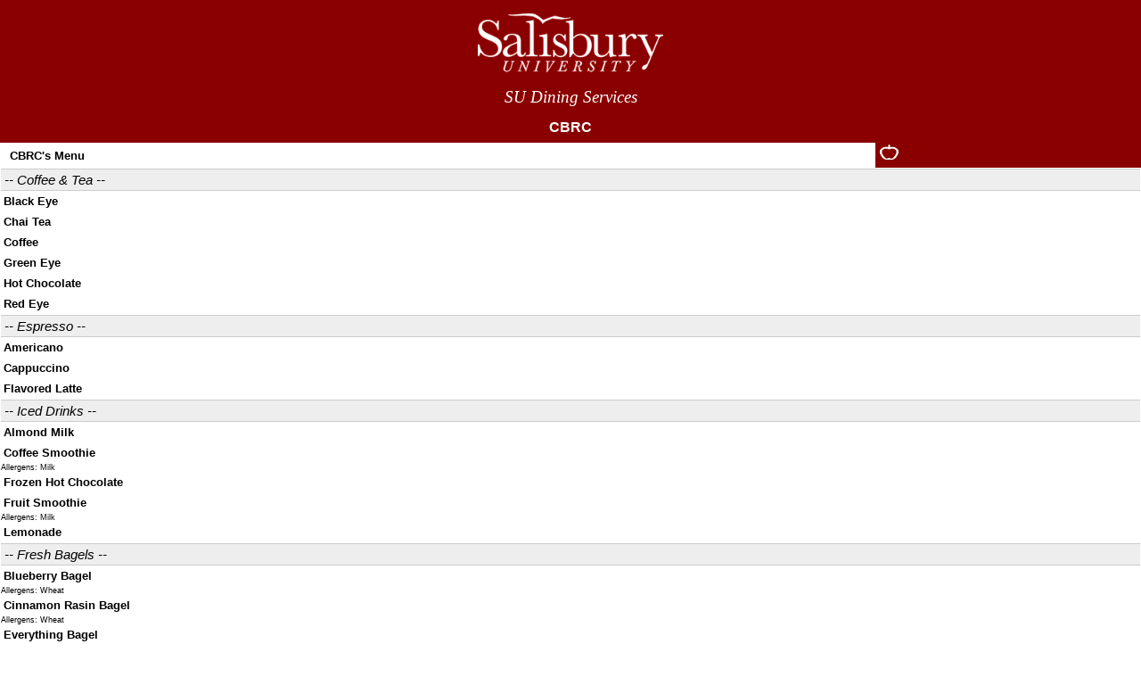

--- FILE ---
content_type: text/html; charset=utf-8
request_url: https://dining.salisbury.edu/mobile/shortmenu.aspx?sName=Salisbury+Dining+Services&locationNum=30&locationName=CBRC&naFlag=1
body_size: 4667
content:


<!-- The following is required by Aurora Information Systems, DO NOT MODIFY OR REMOVE -->
   <!-- fieldfilt.aspx, Version 3.1.0  -->
<!-- End of Aurora Information Systems Required Text -->

<!-- The following is required by Aurora Information Systems, DO NOT MODIFY OR REMOVE -->
   <!-- nauserdata.aspx, Version 2.6  -->
<!-- End of Aurora Information Systems Required Text --> 

<html>
<head>
  <title>This Week's Menus</title>
  <link rel="stylesheet" href="mobile_web_ina.css" type="text/css">
  <meta id="viewport" name="viewport" content="width=320; initial-scale=1.0; maximum-scale=1.0; user-scalable=0;">
</head>
<body>
  <center>
  <table border="0" width="100%" cellpadding="0" cellspacing="0">
    <!-- SYSTEM NAME AND TITLE SECTION -->
    <tr align="left" valign="top">
      <td>
        
<div style="background: #8A0000; text-align: center; border: 0;">
  <a href="location.aspx"><img src="logo.gif" height="96" width="208" alt="Logo" class="logo" style="margin: auto;"></a>
  <div class="locationsysname" onclick="window.location='location.aspx'">SU Dining Services</div>
</div>
   
      <div class="shortmenutitle dispLocName" onclick="window.location='shortmenu.aspx?sName=Salisbury+Dining+Services&locationNum=30&locationName=CBRC&naFlag=1'">
       CBRC</div>
   
   <!--<div class="shortmenutitle"></div>-->
    
<!-- The following is required by Aurora Information Systems, DO NOT MODIFY OR REMOVE -->
   <!-- head.aspx, Version 2.8  -->
<!-- End of Aurora Information Systems Required Text -->
<!--
<table border="0" background="new_pyramid/new_pyramid_bg_tile.jpg" width="100%" cellpadding="1" cellspacing="1">
          <tr>
            <td align="center"><img src="logo.gif" height="60" width="85" alt="Logo"></td>
            <td align="center">
              <table border="0" background="new_pyramid/new_pyramid_bg_tile.jpg" cellpadding="0" cellspacing="0">
                <tr><td align="center"><div class="locationsysname">SU Dining Services</div></td></tr>
                
                  <tr><td align="center"><div class="shortmenutitle">Menus for Thursday, January 22, 2026</div></td></tr>
                
                  <tr><td align="center"><div class="shortmenutitle">CBRC</div></td></tr>
                
              </table>
            </td>
          </tr>
        </table>
-->
        
       




          
     
        
      </td>
    </tr>    

    <!-- MEALS DISPLAY SECTION -->
    <tr valign="top">
      <td align="center" width="100%">
	<table width="100%" border="0" cellpadding="0" cellspacing="0" background="new_pyramid/new_pyramid_bg_tile.jpg">    
          <tr>            
             <td valign="top">                     
               
             </td>
          </tr>
          
              <tr>
                <td valign="top">              
                  <div class="shortmenuinstructs"><br>Click the apples for complete menu and nutritive analysis:</div>
                </td>
              </tr>
                        
        </table>
        <table width="100%" border="0" cellpadding="0" cellspacing="0">    
          <tr>            
             <td valign="top">      
                                 
                  <table align="center" border="0" width=100% cellpadding="0" cellspacing="0" bordercolorlight="black" bordercolordark="black">        
                  
                       <tr background='new_pyramid/new_pyramid_bg_tile.jpg'>
                     <td valign='top' bgcolor='#ffffff'>
  <div class='shortmenumeals' style='color: black;'><b>&nbsp;CBRC's Menu&nbsp;</b></div>
</td>
<td valign='top' align='left' bgcolor='#8A0000'>
  <a style='color: white' href="longmenu.aspx?sName=Salisbury+Dining+Services&locationNum=30&locationName=CBRC&naFlag=1&WeeksMenus=This+Week%27s+Menus&dtdate=01%2f22%2f2026&mealName=CBRC%27s+Menu&savedallergens=&savedwebcodes="><img src='apple-white.png' border='0' height='22' width='30' alt='Click for Nutritive Analysis'></a>
</td>

                    </tr>
                  
                  </table>
                  

<!-- The following is required by Aurora Information Systems, DO NOT MODIFY OR REMOVE -->
   <!-- allergenfilterinc.aspx, Version 2.8  -->
<!-- End of Aurora Information Systems Required Text --> 
                  <table align="center" border="0" width=100% cellpadding="0" cellspacing="0" bordercolorlight="black" bordercolordark="black">        
                  
                       <tr>
                         <td valign="top" width=100%>
                           <table border="0" width=100% height=100% cellpadding="0" cellspacing="0">
                             <tr  height="5">
                               <td valign="top">
                               
                                 <table width=100% cellpadding="0" cellspacing="1" border="0">
                                 
                                      <tr>
                                        <td colspan="4"><div class="shortmenucats"><span style="color: #000000">-- Coffee & Tea --</span></div></td>
                                      </tr>
                                    
                                      <tr>
                                        <td valign="top" width=80%>
                                          <table width=100% cellpadding="0" cellspacing="0" border="0">
                                            <tr>
                                              <td>
                                              
                                              <!-- Determine Recipe Allergens inclusion in Description -->
                                              
                                              <!-- Recipe Name Is Displayed Here -->                    
                                              <div class='shortmenurecipes'><span style='color: #000000'>Black Eye</div>

                                              </td>

                                              
                                            </tr>
                                          </table>
                                        </td>
                                        
                                          <td valign="top" width=5%>&nbsp;</td>
                                        
                                        <td valign="top" align="right" width=10% colspan="1">
                                        
                                          <div class="shortmenuprices"><span style="color: #000000">&nbsp;</span></div>
                                        
                                        </td>
                                        <td width=5% valign="top" colspan="1">&nbsp;</td>
                                      </tr>
                                    
                                      <tr>
                                        <td valign="top" width=80%>
                                          <table width=100% cellpadding="0" cellspacing="0" border="0">
                                            <tr>
                                              <td>
                                              
                                              <!-- Determine Recipe Allergens inclusion in Description -->
                                              
                                              <!-- Recipe Name Is Displayed Here -->                    
                                              <div class='shortmenurecipes'><span style='color: #000000'>Chai Tea</div>

                                              </td>

                                              
                                            </tr>
                                          </table>
                                        </td>
                                        
                                          <td valign="top" width=5%>&nbsp;</td>
                                        
                                        <td valign="top" align="right" width=10% colspan="1">
                                        
                                          <div class="shortmenuprices"><span style="color: #000000">&nbsp;</span></div>
                                        
                                        </td>
                                        <td width=5% valign="top" colspan="1">&nbsp;</td>
                                      </tr>
                                    
                                      <tr>
                                        <td valign="top" width=80%>
                                          <table width=100% cellpadding="0" cellspacing="0" border="0">
                                            <tr>
                                              <td>
                                              
                                              <!-- Determine Recipe Allergens inclusion in Description -->
                                              
                                              <!-- Recipe Name Is Displayed Here -->                    
                                              <div class='shortmenurecipes'><span style='color: #000000'>Coffee</div>

                                              </td>

                                              
                                            </tr>
                                          </table>
                                        </td>
                                        
                                          <td valign="top" width=5%>&nbsp;</td>
                                        
                                        <td valign="top" align="right" width=10% colspan="1">
                                        
                                          <div class="shortmenuprices"><span style="color: #000000">&nbsp;</span></div>
                                        
                                        </td>
                                        <td width=5% valign="top" colspan="1">&nbsp;</td>
                                      </tr>
                                    
                                      <tr>
                                        <td valign="top" width=80%>
                                          <table width=100% cellpadding="0" cellspacing="0" border="0">
                                            <tr>
                                              <td>
                                              
                                              <!-- Determine Recipe Allergens inclusion in Description -->
                                              
                                              <!-- Recipe Name Is Displayed Here -->                    
                                              <div class='shortmenurecipes'><span style='color: #000000'>Green Eye</div>

                                              </td>

                                              
                                            </tr>
                                          </table>
                                        </td>
                                        
                                          <td valign="top" width=5%>&nbsp;</td>
                                        
                                        <td valign="top" align="right" width=10% colspan="1">
                                        
                                          <div class="shortmenuprices"><span style="color: #000000">&nbsp;</span></div>
                                        
                                        </td>
                                        <td width=5% valign="top" colspan="1">&nbsp;</td>
                                      </tr>
                                    
                                      <tr>
                                        <td valign="top" width=80%>
                                          <table width=100% cellpadding="0" cellspacing="0" border="0">
                                            <tr>
                                              <td>
                                              
                                              <!-- Determine Recipe Allergens inclusion in Description -->
                                              
                                              <!-- Recipe Name Is Displayed Here -->                    
                                              <div class='shortmenurecipes'><span style='color: #000000'>Hot Chocolate</div>

                                              </td>

                                              
                                            </tr>
                                          </table>
                                        </td>
                                        
                                          <td valign="top" width=5%>&nbsp;</td>
                                        
                                        <td valign="top" align="right" width=10% colspan="1">
                                        
                                          <div class="shortmenuprices"><span style="color: #000000">&nbsp;</span></div>
                                        
                                        </td>
                                        <td width=5% valign="top" colspan="1">&nbsp;</td>
                                      </tr>
                                    
                                      <tr>
                                        <td valign="top" width=80%>
                                          <table width=100% cellpadding="0" cellspacing="0" border="0">
                                            <tr>
                                              <td>
                                              
                                              <!-- Determine Recipe Allergens inclusion in Description -->
                                              
                                              <!-- Recipe Name Is Displayed Here -->                    
                                              <div class='shortmenurecipes'><span style='color: #000000'>Red Eye</div>

                                              </td>

                                              
                                            </tr>
                                          </table>
                                        </td>
                                        
                                          <td valign="top" width=5%>&nbsp;</td>
                                        
                                        <td valign="top" align="right" width=10% colspan="1">
                                        
                                          <div class="shortmenuprices"><span style="color: #000000">&nbsp;</span></div>
                                        
                                        </td>
                                        <td width=5% valign="top" colspan="1">&nbsp;</td>
                                      </tr>
                                    
                                      <tr>
                                        <td colspan="4"><div class="shortmenucats"><span style="color: #000000">-- Espresso --</span></div></td>
                                      </tr>
                                    
                                      <tr>
                                        <td valign="top" width=80%>
                                          <table width=100% cellpadding="0" cellspacing="0" border="0">
                                            <tr>
                                              <td>
                                              
                                              <!-- Determine Recipe Allergens inclusion in Description -->
                                              
                                              <!-- Recipe Name Is Displayed Here -->                    
                                              <div class='shortmenurecipes'><span style='color: #000000'>Americano</div>

                                              </td>

                                              
                                            </tr>
                                          </table>
                                        </td>
                                        
                                          <td valign="top" width=5%>&nbsp;</td>
                                        
                                        <td valign="top" align="right" width=10% colspan="1">
                                        
                                          <div class="shortmenuprices"><span style="color: #000000">&nbsp;</span></div>
                                        
                                        </td>
                                        <td width=5% valign="top" colspan="1">&nbsp;</td>
                                      </tr>
                                    
                                      <tr>
                                        <td valign="top" width=80%>
                                          <table width=100% cellpadding="0" cellspacing="0" border="0">
                                            <tr>
                                              <td>
                                              
                                              <!-- Determine Recipe Allergens inclusion in Description -->
                                              
                                              <!-- Recipe Name Is Displayed Here -->                    
                                              <div class='shortmenurecipes'><span style='color: #000000'>Cappuccino</div>

                                              </td>

                                              
                                            </tr>
                                          </table>
                                        </td>
                                        
                                          <td valign="top" width=5%>&nbsp;</td>
                                        
                                        <td valign="top" align="right" width=10% colspan="1">
                                        
                                          <div class="shortmenuprices"><span style="color: #000000">&nbsp;</span></div>
                                        
                                        </td>
                                        <td width=5% valign="top" colspan="1">&nbsp;</td>
                                      </tr>
                                    
                                      <tr>
                                        <td valign="top" width=80%>
                                          <table width=100% cellpadding="0" cellspacing="0" border="0">
                                            <tr>
                                              <td>
                                              
                                              <!-- Determine Recipe Allergens inclusion in Description -->
                                              
                                              <!-- Recipe Name Is Displayed Here -->                    
                                              <div class='shortmenurecipes'><span style='color: #000000'>Flavored Latte</div>

                                              </td>

                                              
                                            </tr>
                                          </table>
                                        </td>
                                        
                                          <td valign="top" width=5%>&nbsp;</td>
                                        
                                        <td valign="top" align="right" width=10% colspan="1">
                                        
                                          <div class="shortmenuprices"><span style="color: #000000">&nbsp;</span></div>
                                        
                                        </td>
                                        <td width=5% valign="top" colspan="1">&nbsp;</td>
                                      </tr>
                                    
                                      <tr>
                                        <td colspan="4"><div class="shortmenucats"><span style="color: #000000">-- Iced Drinks --</span></div></td>
                                      </tr>
                                    
                                      <tr>
                                        <td valign="top" width=80%>
                                          <table width=100% cellpadding="0" cellspacing="0" border="0">
                                            <tr>
                                              <td>
                                              
                                              <!-- Determine Recipe Allergens inclusion in Description -->
                                              
                                              <!-- Recipe Name Is Displayed Here -->                    
                                              <div class='shortmenurecipes'><span style='color: #000000'>Almond Milk</div>

                                              </td>

                                              
                                            </tr>
                                          </table>
                                        </td>
                                        
                                          <td valign="top" width=5%>&nbsp;</td>
                                        
                                        <td valign="top" align="right" width=10% colspan="1">
                                        
                                          <div class="shortmenuprices"><span style="color: #000000">&nbsp;</span></div>
                                        
                                        </td>
                                        <td width=5% valign="top" colspan="1">&nbsp;</td>
                                      </tr>
                                    
                                      <tr>
                                        <td valign="top" width=80%>
                                          <table width=100% cellpadding="0" cellspacing="0" border="0">
                                            <tr>
                                              <td>
                                              
                                              <!-- Determine Recipe Allergens inclusion in Description -->
                                              
                                              <!-- Recipe Name Is Displayed Here -->                    
                                              <div class='shortmenurecipes'><span style='color: #000000'>Coffee Smoothie</div>
<div class='shortmenuproddesc'>Allergens: Milk</div>

                                              </td>

                                              
                                            </tr>
                                          </table>
                                        </td>
                                        
                                          <td valign="top" width=5%>&nbsp;</td>
                                        
                                        <td valign="top" align="right" width=10% colspan="1">
                                        
                                          <div class="shortmenuprices"><span style="color: #000000">&nbsp;</span></div>
                                        
                                        </td>
                                        <td width=5% valign="top" colspan="1">&nbsp;</td>
                                      </tr>
                                    
                                      <tr>
                                        <td valign="top" width=80%>
                                          <table width=100% cellpadding="0" cellspacing="0" border="0">
                                            <tr>
                                              <td>
                                              
                                              <!-- Determine Recipe Allergens inclusion in Description -->
                                              
                                              <!-- Recipe Name Is Displayed Here -->                    
                                              <div class='shortmenurecipes'><span style='color: #000000'>Frozen Hot Chocolate</div>

                                              </td>

                                              
                                            </tr>
                                          </table>
                                        </td>
                                        
                                          <td valign="top" width=5%>&nbsp;</td>
                                        
                                        <td valign="top" align="right" width=10% colspan="1">
                                        
                                          <div class="shortmenuprices"><span style="color: #000000">&nbsp;</span></div>
                                        
                                        </td>
                                        <td width=5% valign="top" colspan="1">&nbsp;</td>
                                      </tr>
                                    
                                      <tr>
                                        <td valign="top" width=80%>
                                          <table width=100% cellpadding="0" cellspacing="0" border="0">
                                            <tr>
                                              <td>
                                              
                                              <!-- Determine Recipe Allergens inclusion in Description -->
                                              
                                              <!-- Recipe Name Is Displayed Here -->                    
                                              <div class='shortmenurecipes'><span style='color: #000000'>Fruit Smoothie</div>
<div class='shortmenuproddesc'>Allergens: Milk</div>

                                              </td>

                                              
                                            </tr>
                                          </table>
                                        </td>
                                        
                                          <td valign="top" width=5%>&nbsp;</td>
                                        
                                        <td valign="top" align="right" width=10% colspan="1">
                                        
                                          <div class="shortmenuprices"><span style="color: #000000">&nbsp;</span></div>
                                        
                                        </td>
                                        <td width=5% valign="top" colspan="1">&nbsp;</td>
                                      </tr>
                                    
                                      <tr>
                                        <td valign="top" width=80%>
                                          <table width=100% cellpadding="0" cellspacing="0" border="0">
                                            <tr>
                                              <td>
                                              
                                              <!-- Determine Recipe Allergens inclusion in Description -->
                                              
                                              <!-- Recipe Name Is Displayed Here -->                    
                                              <div class='shortmenurecipes'><span style='color: #000000'>Lemonade</div>

                                              </td>

                                              
                                            </tr>
                                          </table>
                                        </td>
                                        
                                          <td valign="top" width=5%>&nbsp;</td>
                                        
                                        <td valign="top" align="right" width=10% colspan="1">
                                        
                                          <div class="shortmenuprices"><span style="color: #000000">&nbsp;</span></div>
                                        
                                        </td>
                                        <td width=5% valign="top" colspan="1">&nbsp;</td>
                                      </tr>
                                    
                                      <tr>
                                        <td colspan="4"><div class="shortmenucats"><span style="color: #000000">-- Fresh Bagels --</span></div></td>
                                      </tr>
                                    
                                      <tr>
                                        <td valign="top" width=80%>
                                          <table width=100% cellpadding="0" cellspacing="0" border="0">
                                            <tr>
                                              <td>
                                              
                                              <!-- Determine Recipe Allergens inclusion in Description -->
                                              
                                              <!-- Recipe Name Is Displayed Here -->                    
                                              <div class='shortmenurecipes'><span style='color: #000000'>Blueberry Bagel</div>
<div class='shortmenuproddesc'>Allergens: Wheat</div>

                                              </td>

                                              
                                            </tr>
                                          </table>
                                        </td>
                                        
                                          <td valign="top" width=5%>&nbsp;</td>
                                        
                                        <td valign="top" align="right" width=10% colspan="1">
                                        
                                          <div class="shortmenuprices"><span style="color: #000000">&nbsp;</span></div>
                                        
                                        </td>
                                        <td width=5% valign="top" colspan="1">&nbsp;</td>
                                      </tr>
                                    
                                      <tr>
                                        <td valign="top" width=80%>
                                          <table width=100% cellpadding="0" cellspacing="0" border="0">
                                            <tr>
                                              <td>
                                              
                                              <!-- Determine Recipe Allergens inclusion in Description -->
                                              
                                              <!-- Recipe Name Is Displayed Here -->                    
                                              <div class='shortmenurecipes'><span style='color: #000000'>Cinnamon Rasin Bagel</div>
<div class='shortmenuproddesc'>Allergens: Wheat</div>

                                              </td>

                                              
                                            </tr>
                                          </table>
                                        </td>
                                        
                                          <td valign="top" width=5%>&nbsp;</td>
                                        
                                        <td valign="top" align="right" width=10% colspan="1">
                                        
                                          <div class="shortmenuprices"><span style="color: #000000">&nbsp;</span></div>
                                        
                                        </td>
                                        <td width=5% valign="top" colspan="1">&nbsp;</td>
                                      </tr>
                                    
                                      <tr>
                                        <td valign="top" width=80%>
                                          <table width=100% cellpadding="0" cellspacing="0" border="0">
                                            <tr>
                                              <td>
                                              
                                              <!-- Determine Recipe Allergens inclusion in Description -->
                                              
                                              <!-- Recipe Name Is Displayed Here -->                    
                                              <div class='shortmenurecipes'><span style='color: #000000'>Everything Bagel</div>
<div class='shortmenuproddesc'>Allergens: Wheat, Sesame</div>

                                              </td>

                                              
                                            </tr>
                                          </table>
                                        </td>
                                        
                                          <td valign="top" width=5%>&nbsp;</td>
                                        
                                        <td valign="top" align="right" width=10% colspan="1">
                                        
                                          <div class="shortmenuprices"><span style="color: #000000">&nbsp;</span></div>
                                        
                                        </td>
                                        <td width=5% valign="top" colspan="1">&nbsp;</td>
                                      </tr>
                                    
                                      <tr>
                                        <td valign="top" width=80%>
                                          <table width=100% cellpadding="0" cellspacing="0" border="0">
                                            <tr>
                                              <td>
                                              
                                              <!-- Determine Recipe Allergens inclusion in Description -->
                                              
                                              <!-- Recipe Name Is Displayed Here -->                    
                                              <div class='shortmenurecipes'><span style='color: #000000'>Honey Wheat Bagel</div>
<div class='shortmenuproddesc'>Allergens: Wheat</div>

                                              </td>

                                              
                                            </tr>
                                          </table>
                                        </td>
                                        
                                          <td valign="top" width=5%>&nbsp;</td>
                                        
                                        <td valign="top" align="right" width=10% colspan="1">
                                        
                                          <div class="shortmenuprices"><span style="color: #000000">&nbsp;</span></div>
                                        
                                        </td>
                                        <td width=5% valign="top" colspan="1">&nbsp;</td>
                                      </tr>
                                    
                                      <tr>
                                        <td valign="top" width=80%>
                                          <table width=100% cellpadding="0" cellspacing="0" border="0">
                                            <tr>
                                              <td>
                                              
                                              <!-- Determine Recipe Allergens inclusion in Description -->
                                              
                                              <!-- Recipe Name Is Displayed Here -->                    
                                              <div class='shortmenurecipes'><span style='color: #000000'>Onion Bagel</div>
<div class='shortmenuproddesc'>Allergens: Wheat</div>

                                              </td>

                                              
                                            </tr>
                                          </table>
                                        </td>
                                        
                                          <td valign="top" width=5%>&nbsp;</td>
                                        
                                        <td valign="top" align="right" width=10% colspan="1">
                                        
                                          <div class="shortmenuprices"><span style="color: #000000">&nbsp;</span></div>
                                        
                                        </td>
                                        <td width=5% valign="top" colspan="1">&nbsp;</td>
                                      </tr>
                                    
                                      <tr>
                                        <td valign="top" width=80%>
                                          <table width=100% cellpadding="0" cellspacing="0" border="0">
                                            <tr>
                                              <td>
                                              
                                              <!-- Determine Recipe Allergens inclusion in Description -->
                                              
                                              <!-- Recipe Name Is Displayed Here -->                    
                                              <div class='shortmenurecipes'><span style='color: #000000'>Plain Bagel</div>
<div class='shortmenuproddesc'>Allergens: Wheat</div>

                                              </td>

                                              
                                            </tr>
                                          </table>
                                        </td>
                                        
                                          <td valign="top" width=5%>&nbsp;</td>
                                        
                                        <td valign="top" align="right" width=10% colspan="1">
                                        
                                          <div class="shortmenuprices"><span style="color: #000000">&nbsp;</span></div>
                                        
                                        </td>
                                        <td width=5% valign="top" colspan="1">&nbsp;</td>
                                      </tr>
                                    
                                      <tr>
                                        <td valign="top" width=80%>
                                          <table width=100% cellpadding="0" cellspacing="0" border="0">
                                            <tr>
                                              <td>
                                              
                                              <!-- Determine Recipe Allergens inclusion in Description -->
                                              
                                              <!-- Recipe Name Is Displayed Here -->                    
                                              <div class='shortmenurecipes'><span style='color: #000000'>Poppy Seed Bagel</div>
<div class='shortmenuproddesc'>Allergens: Wheat</div>

                                              </td>

                                              
                                            </tr>
                                          </table>
                                        </td>
                                        
                                          <td valign="top" width=5%>&nbsp;</td>
                                        
                                        <td valign="top" align="right" width=10% colspan="1">
                                        
                                          <div class="shortmenuprices"><span style="color: #000000">&nbsp;</span></div>
                                        
                                        </td>
                                        <td width=5% valign="top" colspan="1">&nbsp;</td>
                                      </tr>
                                    
                                      <tr>
                                        <td valign="top" width=80%>
                                          <table width=100% cellpadding="0" cellspacing="0" border="0">
                                            <tr>
                                              <td>
                                              
                                              <!-- Determine Recipe Allergens inclusion in Description -->
                                              
                                              <!-- Recipe Name Is Displayed Here -->                    
                                              <div class='shortmenurecipes'><span style='color: #000000'>Sesame Seed Bagel</div>
<div class='shortmenuproddesc'>Allergens: Wheat, Sesame</div>

                                              </td>

                                              
                                            </tr>
                                          </table>
                                        </td>
                                        
                                          <td valign="top" width=5%>&nbsp;</td>
                                        
                                        <td valign="top" align="right" width=10% colspan="1">
                                        
                                          <div class="shortmenuprices"><span style="color: #000000">&nbsp;</span></div>
                                        
                                        </td>
                                        <td width=5% valign="top" colspan="1">&nbsp;</td>
                                      </tr>
                                    
                                      <tr>
                                        <td valign="top" width=80%>
                                          <table width=100% cellpadding="0" cellspacing="0" border="0">
                                            <tr>
                                              <td>
                                              
                                              <!-- Determine Recipe Allergens inclusion in Description -->
                                              
                                              <!-- Recipe Name Is Displayed Here -->                    
                                              <div class='shortmenurecipes'><span style='color: #000000'>Sundried Tomato Bagel</div>
<div class='shortmenuproddesc'>Allergens: Wheat</div>

                                              </td>

                                              
                                            </tr>
                                          </table>
                                        </td>
                                        
                                          <td valign="top" width=5%>&nbsp;</td>
                                        
                                        <td valign="top" align="right" width=10% colspan="1">
                                        
                                          <div class="shortmenuprices"><span style="color: #000000">&nbsp;</span></div>
                                        
                                        </td>
                                        <td width=5% valign="top" colspan="1">&nbsp;</td>
                                      </tr>
                                    
                                      <tr>
                                        <td valign="top" width=80%>
                                          <table width=100% cellpadding="0" cellspacing="0" border="0">
                                            <tr>
                                              <td>
                                              
                                              <!-- Determine Recipe Allergens inclusion in Description -->
                                              
                                              <!-- Recipe Name Is Displayed Here -->                    
                                              <div class='shortmenurecipes'><span style='color: #000000'>Ultimate Grain Bagel</div>
<div class='shortmenuproddesc'>Allergens: Wheat</div>

                                              </td>

                                              
                                            </tr>
                                          </table>
                                        </td>
                                        
                                          <td valign="top" width=5%>&nbsp;</td>
                                        
                                        <td valign="top" align="right" width=10% colspan="1">
                                        
                                          <div class="shortmenuprices"><span style="color: #000000">&nbsp;</span></div>
                                        
                                        </td>
                                        <td width=5% valign="top" colspan="1">&nbsp;</td>
                                      </tr>
                                    
                                 </table>
                               </td>
                             </tr>
                           </table>
                         </td>                     
                       </tr>
                                                        
                  </table>
               
        <!-- The following is required by Aurora Information Systems -- DO NOT MODIFY OR REMOVE -->               
               <div class="poweredbyfoodpro">Powered by FoodPro<SUP>&#174;</SUP></div>
        <!-- End of Aurora Information Systems Required Text -->
               <form action="location.aspx" method="post">
                 <table align="center" border="0" width=80%>
                   <tr>
                     <td align="center"><input type="submit" value="Return to Location Selection"></td>
                     
                   </tr>
                 </table>
               </form>               
            </td>
          </tr>
        </table>
      </td>            
    </tr>
    <!-- COPYRIGHT DISPLAY SECTION-->
    <tr>
      <td>          
<!-- The following is required by Aurora Information Systems, DO NOT MODIFY OR REMOVE -->
<div class="copyrightalign">&nbsp;</div>
<div class="copyrightalign">
  <a href="https://www.salisbury.edu/administration/administration-and-finance-offices/dining-services/"><span class="copyrightyear">SU Dining Services Home</span></a>
  <span class="copyrightyear">Copyright &#169; 2026, </span><span class="copyrightAIS">Aurora Information Systems</span><span class="copyrightreserved">, All Rights Reserved.</span>
</div>
<!-- End of Aurora Information Systems Required Text -->
      </td>
    </tr>   
  </table>
  </center>        
</body>
</html>

<!-- The following is required by Aurora Information Systems, DO NOT MODIFY OR REMOVE -->
   <!-- shortmenu.aspx, Version 3.1 -->
<!-- End of Aurora Information Systems Required Text --> 

--- FILE ---
content_type: text/css
request_url: https://dining.salisbury.edu/mobile/mobile_web_ina.css
body_size: 3319
content:
/* filter.aspx */

div.allergenfilterdesc {
font-size: 8pt;
font-family: Arial;
color: black;
text-align: left;}

div.allergenfilterselect {
font-size: 8pt;
font-family: Arial;
color: black;
text-align: left;}

div.allergenfilteroptions {
font-size: 8pt;
font-family: Arial;
color: black;
text-align: left;}

div.allergentitle {
font-size: 8pt;
font-family: Arial;
font-weight : bold;
color: black;
text-align: left;}

span.allergenfilterinclinks {
    font-size: 10pt;
    font-family: Calibri;
    font-weight: bold;
    text-align: left;
    /*color: #00008B;*/
    color: #8A0000;
}

/* Date.aspx */

td.datebody {
background: #ADD8E6;}

div.dateselectheader {
font-size: 12pt;
font-family: Arial;
font-weight : bold;
color: black;
text-align: left;}

span.datechevrons {
font-size: 8pt;
font-family: Arial;
font-weight : bold;
color: black;}

span.dateselections {
font-size: 12pt;
font-family: Arial;
color: black;}

table.datelegendcontainer{
padding:0;
border-spacing:0;
width:100%;
border-style:solid;
border-width:2px;
background-color:white;
border-color:blue;}

div.datelegendheader {
font-size: 12pt;
font-family: Arial;
font-weight: bold;
color: blue;
text-align: center;}

span.datelegendicons {
font-size: 10pt;
font-family: Arial;
font-weight : bold;
color: black;}

span.datelegendspecialchars {
font-size: 10pt;
font-family: wingdings;
font-weight : bold;
color: black;}

span.datelegendtextonly {
font-size: 10pt;
font-family: Arial;
font-weight : bold;
color: black;}

/* Label.aspx */

body.labelbody {
background: lightyellow;}

div.nutfactsheader {
font-size: 16pt;
font-family: Arial;
font-weight: bold;
color: black;
text-align: left;}

div.nutfactsservpercont {
font-size: 10pt;
font-family: Arial;
color: black;
text-align: left;}

td.nutfactsservsize {
font-size: 10pt;
font-family: Arial;
font-weight: bold;
color: black;}

td.nutfactscalories {
font-size: 16pt;
font-family: Arial;
font-weight: bold;
color: black;}

span.nutfactspercentdv {
font-size: 10pt;
font-family: Arial;
font-weight: bold;
color: black;
text-align: right;}

td.nutfactscaloriesval {
font-size: 22pt;
font-family: Arial;
font-weight: bold;
color: black;}

span.nutfactstopnutrient {
font-size: 10pt;
font-family: Arial;
color: black;}

td.nutfactsdisclaimer {
font-size: 6pt;
font-family: Arial;
color: black;}

div.labelrecipe {
font-size: 10pt;
font-family: Arial;
color: #006400;
text-align: center;}

div.labelnotavailable {
font-size: 8pt;
font-family: Arial;
font-style: italic;
color: #0000FF;
text-align: center;}

div.labelnotes {
font-size: 8pt;
font-family: Arial;
font-style: italic;
color: black;
text-align: left;
}

div.labelfooter {
font-size: 8pt;
font-family: Arial;
color: black;
text-align: left;
}

span.labelingredientscaption {
font-size: 8pt;
font-family: Arial;
font-weight: bold;
color: black;}

span.labelingredientsvalue {
font-size: 8pt;
font-family: Arial;
color: black;}

span.labelallergenscaption {
font-size: 8pt;
font-family: Arial;
font-weight: bold;
color: black;}

span.labelallergensvalue {
font-size: 8pt;
font-family: Arial;
color: black;}

/* Location.aspx */

div.locationsysname {
    font-size: 14pt;
    font-family: Footlight MT Light;
    font-style: italic;
    /*color: #006400;*/ color: white; /*SU*/
    text-align: center;
    /*SU*/
    padding: .125em 0 .5em 0;
}

div.locationselheader {
font-size: 12pt;
font-family: Arial;
font-weight : bold;
color: black;
text-align: left;}

span.locationchoices {
font-size: 12pt;
font-family: Arial;
color: black;}

td.locationchoices {
text-align: left;}

/* shortmenu.asp */

body.shortmenubody {
/*background-image: URL(background.gif);*/
}

div.shortmenutitle {
    /*font-size: 10pt;
    font-family: Arial;
    font-weight: bold;*/
    /*color: #006400;*/ color: white; /*SU*/
    font-family: Arial, sans-serif;
    text-align: center;
    background: #8A0000;
    font-size: 1em;
    padding: .25em 0 .5em 0;
    border: 0;
}

.dispLocName {font-weight: bold; font-style: normal}
.menuDate {
    font-size: 1em;
    font-style: italic;
    font-family: Arial, sans-serif;
    text-align: center;
    padding: .5em 0 .5em 0;
}

div.shortmenuheader {
    /*font-size: 9pt;
    font-family: Arial;
    font-weight: bold;*/
    /*color: #006400;*/ color: white; /*SU*/
    font-family: Arial, sans-serif;
    text-align: center;
    background: #FFFFFF;
    font-size: .85em;
    padding: .5em 0 .5em 0;
    border: 0;
    border-bottom: 1px solid #8a0000;
}

div.shortmenuinstructs {
    font-size: 7pt;
    font-family: Arial;
    font-weight: bold;
    /*color: #006400;*/ color: white; /*SU*/
    text-align: center;
    padding-bottom: .25em; /*SU*/
    display: none; /*SU*/
}

div.shortmenumeals {
    font-size: 10pt;
    font-family: Arial;
    font-weight: bold;
    /*color: #006400;*/ color: black; /*SU*/
    text-align: left;
    padding: .5em 0 .5em .5em; /*SU*/
}
div.shortmenumeals a {color: white; text-decoration: none;}

div.shortmenucats {
    font-size: 11pt;
    font-family: Arial;
    font-style: italic;
    text-align: left;
    /*SU*/
    padding: .25em;
    border: 1px solid #ccc;
    border-right: 0;
    border-left: 0;
    background-color: #eeeeee;
}

div.shortmenurecipes {
font-size: 10pt;
font-family: Arial;
font-weight: bold;
text-align: left;
/*SU*/
padding: .25em;
}

div.shortmenuprices {
font-size: 9pt;
font-family: Arial;
font-weight: bold;
text-align: left;}

div.shortmenuproddesc {
font-size: 7pt;
font-family: Arial;
text-align: left;
color: black}

div.shortmenufooter {
font-size: 6pt;
font-family: Arial;
font-color: #006400;
font-weight: bold;
text-align: center;}

span.shortmenuspecialchars {
font-size: 6pt;
font-weight: bold;
font-family: WingDings;}

/* NutRpt.asp */

body.nutrptbody {
background: lightyellow;}

div.nutrptsysname {
font-size: 10pt;
font-family: Footlight MT Light;
font-style: italic;
font-weight: bold;
color: #006400;
text-align: center;}

div.nutrpttitle {
font-size: 8pt;
font-family: Arial;
font-weight: bold;
color: #006400;
text-align: center;}

div.nutrptlocation {
font-size: 8pt;
font-family: Arial;
font-weight: bold;
color: #006400;
text-align: center;}

div.nutrptdatetimemeal {
font-size: 8pt;
font-family: Arial;
font-weight: bold;
color: #006400;
text-align: center;}

div.nutrptgroup {
font-size: 8pt;
font-family: Arial;
font-weight: bold;
color: #006400;
text-align: center;}

div.nutrptcaloricintake {
font-size: 8pt;
font-family: Arial;
font-weight: bold;
color: #006400;
text-align: right;}

div.nutrptnutheadcolumns {
font-size: 8pt;
font-family: Arial;
color: black;
text-align: center;}

div.nutrptnutheadcolumns {
font-size: 8pt;
font-family: Arial;
color: black;
text-align: center;}

div.nutrptmainheadcolumns {
font-size: 8pt;
font-family: Arial;
color: black;
text-align: center;}

div.nutrptmainheaders {
font-size: 8pt;
font-family: Arial;
color: black;
text-align: center;}

div.nutrptunitheadcolumns {
font-size: 8pt;
font-family: Arial;
color: black;
text-align: center;}

div.nutrptnames {
font-size: 8pt;
font-family: Arial;
color: black;
text-align: center;
}

div.nutrptportions {
font-size: 8pt;
font-family: Arial;
color: black;
text-align: center;
}

div.nutrptqtys {
font-size: 8pt;
font-family: Arial;
color: black;
text-align: center;
}

div.nutrptvalues {
font-size: 8pt;
font-family: Arial;
color: black;
text-align: right;
}

div.nutrptpercents {
font-size: 8pt;
font-family: Arial;
color: #006400;
text-align: right;
}

div.nutrpttotalheader{
font-size: 8pt;
font-family: Arial;
font-weight: bold;
color: black;
text-align: center;
}

div.nutrpttotalvalues {
font-size: 8pt;
font-family: Arial;
color: black;
text-align: right;
}

div.nutrpttotalpercents {
font-size: 8pt;
font-family: Arial;
color: #006400;
text-align: right;
}

div.nutrptnote {
font-size: 8pt;
font-family: Arial;
color: black;
font-style: italic;
text-align: center;
}

div.nutrptfooter {
font-size: 8pt;
font-family: Arial;
color: black;
text-align: left;
}

td.nutrptmainheadcolumns {
text-align: center;
background: #D3D3D3;
}

td.nutrptnutheadcolumns {
text-align: center;
background: #D3D3D3;
}

td.nutrptunitheadcolumns {
text-align: center;
background: #D3D3D3;
}

/* longmenu.asp */

body.longmenubody {
    /*background-image: URL(background.gif);*/
}

div.longmenudispheader {
font-size: 8pt;
font-family: Arial;
font-weight: bold;
color: #006400;
text-align: center;
}

div.longmenuinstructs {
    font-size: 8pt;
    font-family: Arial;
    font-weight: bold;
    color: black;
    text-align: center;
    padding: .5em 0 .5em 0;
}

.longmenugridtable {
    border: 1px solid black;
}
.longmenugridtable td {
    border: 1px solid black; vertical-align: middle; padding: .125em;
}
    .longmenugridtable td table, .longmenugridtable td table td{
        border: 0px solid black;
    }

div.longmenugridheader {
    font-size: 10pt;
    font-family: Arial;
    font-weight: bold;
    color: #FFFFFF;
    text-align: center;
    background-color: #8A0000;
}

div.longmenucolmenucat {
font-size: 9pt;
font-family: Arial;
color: black;
font-style: italic;
text-align: center;
}

div.longmenucoldispname {
font-size: 9pt;
font-family: Arial;
color: black;
text-align: left;
}

div.longmenucolportions {
font-size: 9pt;
font-family: Arial;
color: #006400;
text-align: center;
}

div.longmenucolprice {
font-size: 9pt;
font-family: Arial;
text-align: center;
color: #006400;
}

div.longmenufooter {
    font-size: 8pt;
    font-family: Arial;
    font-weight: bold;
    text-align: center;
    /*color: #006400;*/
    color: black;/*SU*/
}

span.longmenucolheaders {
font-size: 7pt;
font-family: Arial;
font-weight: bold;
color: black;
}

td.longmenugridheader {
    /*background: #006400;*/
    background: #8A0000; /*SU*/
}

td.longmenucolheaders {
background: #D3D3D3;
text-align: center;
}

/* Search.asp */

body.searchbody {
    /*background-image: URL(background.gif);*/
}

.searchgridtable {
    border: 0; margin: 0 0 .5em 0;
}
.searchgridtable td {
    border: 1px solid black; vertical-align: middle; padding: .125em .05em
}
.searchgridtable td table, .searchgridtable td table td {
        border: 0;
    }

div.searchgridheader {
    font-size: 10pt;
    font-family: Arial;
    font-weight: bold;
    color: #FFFFFF;
    text-align: center;
}

div.searchtext {
font-size: 8pt;
font-family: Arial;
font-weight : bold;
font-style: italic;
color: #006400;
text-align: center;}

div.searchlink {
font-size: 8pt;
font-family: Arial;
font-weight : bold;
font-style: italic;
text-align: left;}

div.searchprev {
font-size: 8pt;
font-family: Arial;
font-weight : bold;
font-style: italic;
text-align: left;}

div.searchnext {
font-size: 8pt;
font-family: Arial;
font-weight : bold;
font-style: italic;
text-align: right;}

div.searchpagenum {
font-size: 8pt;
font-family: Arial;
font-weight : bold;
font-style: italic;
text-align: center;}

div.searchcoldesc {
font-size: 8pt;
font-family: Arial;
color: black;
font-style: italic;
text-align: center;}

div.searchcoldate {
font-size: 8pt;
font-family: Arial;
color: black;
text-align: center;}

div.searchcollocation {
font-size: 8pt;
font-family: Arial;
color: black;
text-align: center;}

div.searchcolmeal {
font-size: 8pt;
font-family: Arial;
color: black;
text-align: center;}

div.searchcollink {
font-size: 8pt;
font-family: Arial;
color: black;
text-align: center;}

div.searchdescription {
font-size: 8pt;
font-family: Arial;
font-weight: bold;
color: black;
text-align: center;}

div.searchheader {
    font-size: 12pt;
    font-family: Arial;
    font-weight: bold;
    color: black;
    text-align: center;
    /*SU*/
    padding: .5em 0;
}

div.searchtext {
    padding: .5em 0;
}


span.searchcolheaders {
font-size: 8pt;
font-family: Arial;
font-weight: bold;
color: black;}

td.searchcolheaders {
background: #D3D3D3;
text-align: center;}

td.searchgridheader {
    /*background: #006400;*/
    background: #8A0000;
    border-top: 0; padding: .25em 0
}

/* Copyright display information -- Only to be changed by AIS, color may be modified by client */

div.copyrightalign {
text-align: center; padding: .5em 0;}

span.copyrightyear {
    display: block;
    font-size: 8pt;
    padding: .25em;
    font-family: Arial;
    font-style: italic;
    color: #8A0000 /*0000FF*/;
}

span.copyrightAIS {
    display: inline-block;
    padding: .25em;
    font-size: 8pt;
    font-family: Arial;
    font-weight: bold;
    color: #8A0000 /*0000FF*/;
}

span.copyrightreserved {
    display: inline-block;
    padding: .25em;
    font-size: 8pt;
    font-family: Arial;
    font-style: italic;
    color: #8A0000 /*0000FF*/;
}

/* "POWERED BY FOODPRO" display -- Only to be changed by AIS, color may be modified by client */

div.poweredbyfoodpro {
    font-size: 8pt;
    font-family: Arial;
    font-style: italic;
    font-weight: bold;
    /*color: black; */ color: white; text-align: center; padding: .25em 0; /*SU*/
}

/* The following is required by Aurora Information Systems, DO NOT MODIFY OR REMOVE */
/*   MOBILE_WEB_INA.CSS, Version 3.0.0 */
/* End of Aurora Information Systems Required Text */
/*SU CUSTOM CSS*/
body {
    background-image: none;
    background: #FFFFFF;
    margin: 0;
    padding: 0;
}
/*form fields /////////////////////////////////////////////////////////////////*/
input[type='text'], input[type='search'], input[type='submit'], input[type='button'], input[type='email'], input[type='tel'], input[type='reset'], input[type='checkbox'] {
    padding: .5em;
    border: 1px solid gray;
    border-radius: .25em;
    box-shadow: 1px 1px -1px gray;
    margin: .25em auto;
}
input[type='checkbox'] {margin-right: .25em}
select {
    padding: 3px;
    border: 1px solid gray;
    border-radius: 5px;
    margin: 0px;
    font-size: 1em;
}

input[type='submit']:hover, input[type='reset']:hover, input[type='button']:hover {
    cursor: pointer;
    color: #9a0000;
    background-color: #fff9d9
}

button {
    padding: 8px;
    border: 1px solid gray;
    border-radius: 5px;
    box-shadow: 1px 1px -1px gray;
    margin-bottom: 5px;
    font-size: 1em;
}

.logo {margin: 0 0em 0 .5em}

/* Links */
a:link {
    color: #00008B;
    color: #8a0000; /*SU*/
    text-decoration: underline;
}

a:visited {
    color: #00008B;
    color: #4a0000; /*SU*/
    text-decoration: underline;
}

a:active {
    color: #66A7CE;
    color: #4a0000; /*SU*/
    text-decoration: underline;
}

a:hover {
    color: #66A7CE;
    color: #4a0000; /*SU*/
    text-decoration: none;
}
